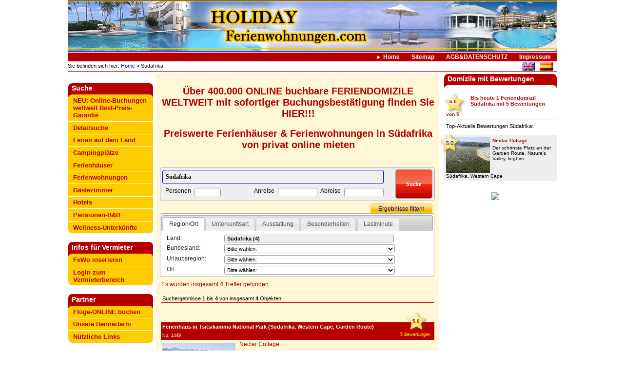

--- FILE ---
content_type: text/html; charset=utf-8
request_url: https://www.holiday-ferienwohnungen.com/de/64/S%C3%BCdafrika/
body_size: 10090
content:
<!DOCTYPE html>
<html>
<head>

<meta http-equiv="Content-Type" content="text/html; charset=utf-8">
<!-- 
	This website is powered by TYPO3 - inspiring people to share!
	TYPO3 is a free open source Content Management Framework initially created by Kasper Skaarhoj and licensed under GNU/GPL.
	TYPO3 is copyright 1998-2010 of Kasper Skaarhoj. Extensions are copyright of their respective owners.
	Information and contribution at http://typo3.com/ and http://typo3.org/
-->

<base href="https://www.holiday-ferienwohnungen.com/">
<link rel="shortcut icon" href="https://www.holiday-ferienwohnungen.com/fileadmin/images/favicon.ico">
<link rel="icon" href="https://www.holiday-ferienwohnungen.com/fileadmin/images/favicon.ico">
<title>Günstige Ferienhäuser &amp; Ferienwohnungen in Südafrika von privat mieten – holiday-ferienwohnungen.com</title>
<meta name="generator" content="TYPO3 4.4 CMS">
<meta name="author" content="Frank Jacob">
<meta name="publisher" content="Frank Jacob">
<meta name="robots" content="index,follow">
<meta name="Audience" content="all">
<meta name="revisit-after" content="4 days">
<meta name="language" content="de">
<meta name="copyright" content="www.holiday-ferienwohnungen.com">
<meta name="Pagetopic" content="Reise Tourismus">
<meta name="Pagetype" content="Katalog Verzeichnis">
<meta name="description" content="Ferienwohnungen (FeWos) &amp;  Ferienhäuser in Südafrika günstig von privat mieten: Große Auswahl an Unterkünften, jetzt direkt online buchen.">
<meta name="keywords" content="Südafrika, Ferienhäuser, Ferienhaus, Ferienwohnung, Ferienwohnungen, FeWos, Unterkunft, Gästezimmer, Pension, mieten, buchen">

<link rel="stylesheet" type="text/css" href="typo3temp/stylesheet_e8c35d95cb.css?1300714127" media="all">
<link rel="stylesheet" type="text/css" href="typo3conf/ext/de_simplecalendar/tx_desimplecalendar_stylesheet.css?1370270120" media="all">
<link rel="stylesheet" type="text/css" href="fileadmin/styles/domsearch.css?1442831362" media="all">
<link rel="stylesheet" type="text/css" href="fileadmin/styles/format.css?1403512634" media="all">


<script src="uploads/tx_t3jquery/jquery-2.0.x-1.10.x.js?1442925412" type="text/javascript"></script>
<script src="typo3temp/javascript_0b12553063.js?1288870513" type="text/javascript"></script>


<script type="text/javascript" src="fileadmin/scripts/smoothscroll.js"></script><!-- rlQl1riqtv_HDXmgQ4lQSAug9FU -->


<link rel="stylesheet" type="text/css" href="typo3conf/ext/t3jquery/res/css/ui-1.9.x/smoothness/jquery-ui.css" /><script type="text/javascript" src="fileadmin/scripts/ac-dom.js"></script>
									<script type="text/javascript">
									/* <![CDATA[ */
									
									
									var checkDateArrival = "";
									var checkDateDeparture = "";
		
									$(document).ready(function($){
									$(function() {
									
				// Datepicker
				$(function($){
				        $.datepicker.setDefaults($.datepicker.regional["de"]);
				});

		
				$(function() {
					$("input[name='FE[tx_fesearchintable_pi1][begin]']").datepicker({
						numberOfMonths: 2,
						showButtonPanel: true,
						minDate: "+0d",
						maxDate: "+36m",
						dateFormat: "dd.mm.yy",
						
					    onChangeMonthYear: function(year, month, inst) {
		
					    },
					    beforeShow: function(input,inst) {
// 							console.log("arriv:");
// 					    	console.log("checkDateDeparture"+checkDateDeparture);
// 							console.log("checkDateArrival"+checkDateArrival);
							if(checkDateDeparture!="" && checkDateArrival=="") {
								//console.log("checkDateDeparture: "+checkDateDeparture);
								$("input[name='FE[tx_fesearchintable_pi1][begin]']").datepicker( "setDate", checkDateDeparture );
							}
						},
						onSelect: function(selDateArrival, inst) {
		
							//console.log("arr-onsel: "+selDateArrival);
							checkDateArrival = selDateArrival;
						},
						onClose: function(dateText, inst) {
								//console.log("onClose: dateText: "+dateText);
								checkDateArrival = dateText;
						},
					});
			        var dateFormat = $("input[name='FE[tx_fesearchintable_pi1][begin]']").datepicker( "option", "dateFormat" );
				});
				$(function() {
					$("input[name='FE[tx_fesearchintable_pi1][end]']").datepicker({
						numberOfMonths: 2,
						showButtonPanel: true,
						minDate: "+0d",
						maxDate: "+36m",
						dateFormat: "dd.mm.yy",
						
					    onChangeMonthYear: function(year, month, inst) {
		
					    },
					    beforeShow: function(input,inst) {
// 							console.log("depart:");
// 							console.log("checkDateDeparture"+checkDateDeparture);
// 							console.log("checkDateArrival"+checkDateArrival);
				
							if(checkDateArrival!="" && checkDateDeparture=="") {
								//console.log("checkDateArrival: "+checkDateArrival);
								$("input[name='FE[tx_fesearchintable_pi1][end]']").datepicker( "setDate", checkDateArrival );
							}
						},
						onSelect: function(selDateDeparture, inst) {
							checkDateDeparture = selDateDeparture;
						},
					    onClose: function(dateText, inst) {
								//console.log("onClose: dateText: "+dateText);
								checkDateDeparture = dateText;
						},
					});
					// setdate testing:
		
			        var dateFormat = $("input[name='FE[tx_fesearchintable_pi1][begin]']").datepicker( "option", "dateFormat" );
				});
		
		
				
									});
									});
					

/* ]]> */
</script>

</head>
<body>

<div id="body"><div id="header"><div id="logo"><a href="https://www.holiday-ferienwohnungen.com/de/home/" target="_self" title="Freie Ferienwohnungen Ferienhäuser Hotels Gästehäuser und Pensionen direkt vom Vermieter"><img src="fileadmin/images/logo-deutsch.gif" width="1022" height="106" border="0" alt="Angebote von Ferienhäusern Hotels Pensionen Bungalows und Gästehäusern" title="Angebote von Ferienhäusern Hotels Pensionen Bungalows und Gästehäusern" /></a></div></div><div id="submenu"><a href="de/home/" onfocus="blurLink(this);"  class="normalSubMenuACT">Home</a><a href="de/119/" onfocus="blurLink(this);"  class="normalSubMenu">Sitemap</a><a href="de/agb/" onfocus="blurLink(this);"  class="normalSubMenu">AGB&DATENSCHUTZ</a><a href="nc/de/impressum/" onfocus="blurLink(this);"  class="normalSubMenu">Impressum</a></div><div id="pathlang">


	<!--

		BEGIN: Content of extension "user_cwdmrootline", plugin "cwdmrootline_pi1"

	-->
	<div class="cwdmrootline-pi1">
		Sie befinden sich hier:<a href="de/home/" target="_top" onfocus="blurLink(this);"  class="rootlineItemLink">&nbsp;Home</a><span class="rootlineItemLink"> > Südafrika</span>
	</div>
	
	<!-- END: Content of extension "user_cwdmrootline", plugin "cwdmrootline_pi1" -->

	


	<!--

		BEGIN: Content of extension "user_cwdmobj_langsel", plugin "user_cwdmobjlangsel_pi1"

	-->
	<div class="user-cwdmobjlangsel-pi1">
		<div id="lang"><a href="https://www.holiday-rentals-worldwide.net/" title="www.holiday-rentals-worldwide.net"><img src="media/flags/flag_uk.gif"  height="17" hspace="5" border="0" title="www.holiday-rentals-worldwide.net" alt="www.holiday-rentals-worldwide.net" /></a><a href="https://www.casarural-online.com/" title="www.casarural-online.com"><img src="media/flags/flag_es.gif"  height="17" hspace="5" border="0" title="www.casarural-online.com" alt="www.casarural-online.com" /></a></div>
	</div>
	
	<!-- END: Content of extension "user_cwdmobj_langsel", plugin "user_cwdmobjlangsel_pi1" -->

	</div><div id="maincontent"><div id="mainmenu"><div class="mainmenu1"></div><div class="mainmenu1"><div class="spacerMainMenu">Suche</div><div class="mainmenuItemTop"><a href="de/online-buchen-weltweit/" onfocus="blurLink(this);"  class="normalMainMenuLink">NEU: Online-Buchungen weltweit Best-Preis-Garantie</a></div><div class="mainmenuItemMiddle"><a href="nc/de/detailsuche/" onfocus="blurLink(this);"  class="normalMainMenuLink">Detailsuche</a></div><div class="mainmenuItemMiddle"><a href="de/ferienaufdemland/" onfocus="blurLink(this);"  class="normalMainMenuLink">Ferien auf dem Land</a></div><div class="mainmenuItemMiddle"><a href="de/campingplatz/" onfocus="blurLink(this);"  class="normalMainMenuLink">Campingplätze</a></div><div class="mainmenuItemMiddle"><a href="de/ferienhaus/" onfocus="blurLink(this);"  class="normalMainMenuLink">Ferienhäuser</a></div><div class="mainmenuItemMiddle"><a href="de/ferienwohnung/" onfocus="blurLink(this);"  class="normalMainMenuLink">Ferienwohnungen</a></div><div class="mainmenuItemMiddle"><a href="de/gaestezimmer/" onfocus="blurLink(this);"  class="normalMainMenuLink">Gästezimmer</a></div><div class="mainmenuItemMiddle"><a href="de/hotel/" onfocus="blurLink(this);"  class="normalMainMenuLink">Hotels</a></div><div class="mainmenuItemMiddle"><a href="de/pension/" onfocus="blurLink(this);"  class="normalMainMenuLink">Pensionen-B&amp;B</a></div><div class="mainmenuItemBott"><a href="de/wellness/" onfocus="blurLink(this);"  class="normalMainMenuLink">Wellness-Unterkünfte</a></div></div><div class="mainmenu1"><div class="spacerMainMenu">Infos für Vermieter</div><div class="mainmenuItemTop"><a href="de/vermieterinfo/" onfocus="blurLink(this);"  class="normalMainMenuLink">FeWo inserieren</a></div><div class="mainmenuItemBott"><a href="nc/de/vermieterbereich/" onfocus="blurLink(this);"  class="normalMainMenuLink">Login zum Vermieterbereich</a></div></div><div class="mainmenu1"><div class="spacerMainMenu">Partner</div><div class="mainmenuItemTop"><a href="de/flug/" onfocus="blurLink(this);"  class="normalMainMenuLink">Flüge-ONLINE buchen</a></div><div class="mainmenuItemMiddle"><a href="de/87/" onfocus="blurLink(this);"  class="normalMainMenuLink">Unsere Bannerfarm</a></div><div class="mainmenuItemBott"><a href="de/78/" onfocus="blurLink(this);"  class="normalMainMenuLink">Nützliche Links</a></div></div>
<!-- Place this tag in the <head> of your document -->
<link href="https://plus.google.com/104710139935371164968" rel="publisher" /><script type="text/javascript">
window.___gcfg = {lang: 'de'};
(function()
{var po = document.createElement("script");
po.type = "text/javascript"; po.async = true;po.src = "https://apis.google.com/js/plusone.js";
var s = document.getElementsByTagName("script")[0];
s.parentNode.insertBefore(po, s);
})();</script>


<div style="float: left;margin-right:0px;margin-top:5px;">
<!-- Place this tag where you want the badge to render -->
<g:plus href="https://plus.google.com/104710139935371164968" width="174" height="69" theme="light"></g:plus> 
</div>


<div id="fb-root"></div>
<script>(function(d, s, id) {
  var js, fjs = d.getElementsByTagName(s)[0];
  if (d.getElementById(id)) return;
  js = d.createElement(s); js.id = id;
  js.src = "//connect.facebook.net/de_DE/all.js#xfbml=1";
  fjs.parentNode.insertBefore(js, fjs);
}(document, 'script', 'facebook-jssdk'));</script>

<div style="float: left;margin-bottom:20px;margin-top:0px;border: 1px solid #DCDCDC;padding: 3px;width:166px;">
<div class="fb-like" data-href="https://www.facebook.com/Feriendomizile" data-send="false" data-layout="button_count" data-width="166" data-show-faces="true"></div>
</div>

<div id="leftAdvert">
	<!--  CONTENT ELEMENT, uid:16759/html [begin] -->
		<div id="c16759" class="csc-default" >
		<!--  Raw HTML content: [begin] -->
			<!-- Place this tag where you want the +1 button to render -->
<g:plusone></g:plusone>

<!-- Place this tag after the last plusone tag -->
<script type="text/javascript">
  window.___gcfg = {lang: 'de'};

  (function() {
    var po = document.createElement('script'); po.type = 'text/javascript'; po.async = true;
    po.src = 'https://apis.google.com/js/plusone.js';
    var s = document.getElementsByTagName('script')[0]; s.parentNode.insertBefore(po, s);
  })();
</script>
		<!--  Raw HTML content: [end] -->
			</div>
	<!--  CONTENT ELEMENT, uid:16759/html [end] -->
		
	<!--  CONTENT ELEMENT, uid:16760/div [begin] -->
		<div class="csc-default" >
		<!--  Div element [begin] -->
			<div class="divider"><hr /></div>
		<!--  Div element [end] -->
			</div>
	<!--  CONTENT ELEMENT, uid:16760/div [end] -->
		
	<!--  CONTENT ELEMENT, uid:2305/html [begin] -->
		<div id="c2305" class="csc-default" >
		<!--  Raw HTML content: [begin] -->
			<script type="text/javascript"><!--
google_ad_client = "pub-2964425061691083";
/* 160x90, Erstellt 13.07.08 */
google_ad_slot = "8573225166";
google_ad_width = 160;
google_ad_height = 90;
//-->
</script>
<script type="text/javascript"
src="https://pagead2.googlesyndication.com/pagead/show_ads.js">
</script>
		<!--  Raw HTML content: [end] -->
			</div>
	<!--  CONTENT ELEMENT, uid:2305/html [end] -->
		
	<!--  CONTENT ELEMENT, uid:2070/html [begin] -->
		<div id="c2070" class="csc-default" >
		<!--  Raw HTML content: [begin] -->
			<script type="text/javascript"><!--
google_ad_client = "pub-2964425061691083";
/* 160x600, Erstellt 08.04.08 */
google_ad_slot = "6752928380";
google_ad_width = 160;
google_ad_height = 600;
//-->
</script>
<script type="text/javascript"
src="https://pagead2.googlesyndication.com/pagead/show_ads.js">
</script>
		<!--  Raw HTML content: [end] -->
			</div>
	<!--  CONTENT ELEMENT, uid:2070/html [end] -->
		</div></div><div id="content">
	<!--  CONTENT ELEMENT, uid:18680/textpic [begin] -->
		<div id="c18680" class="csc-default" >
		<!--  Header: [begin] -->
			<div class="csc-header csc-header-n1"><h1 style="text-align:center;" class="csc-firstHeader"><a href="http://www.holiday-ferienwohnungen.com/de/online-buchen-weltweit/" target="_top" >Über 400.000 ONLINE buchbare FERIENDOMIZILE WELTWEIT mit sofortiger Buchungsbestätigung finden Sie HIER!!!</a></h1></div>
		<!--  Header: [end] -->
			
		<!--  Image block: [begin] -->
			<div class="csc-textpic-text"></div>
		<!--  Image block: [end] -->
			</div>
	<!--  CONTENT ELEMENT, uid:18680/textpic [end] -->
		
	<!--  CONTENT ELEMENT, uid:18357/list [begin] -->
		<div id="c18357" class="csc-default" >
		<!--  Plugin inserted: [begin] -->
			


	<!--

		BEGIN: Content of extension "user_geospec3adv", plugin "user_geospec3adv_pi1"

	-->
	<div class="user-geospec3adv-pi1">
		
	<!--  CONTENT ELEMENT, uid:18484/list [begin] -->
		<div id="c18484" class="csc-default" >
		<!--  Header: [begin] -->
			<div class="csc-header csc-header-n1"><h1 style="text-align:center;" class="csc-firstHeader">Preiswerte Ferienhäuser &amp; Ferienwohnungen in Südafrika von privat online mieten</h1></div>
		<!--  Header: [end] -->
			
		<!--  Plugin inserted: [begin] -->
			


	<!--

		BEGIN: Content of extension "user_cw3adv", plugin "user_cw3adv_pi1"

	-->
	<div class="user-cw3adv-pi1">
		
	</div>
	
	<!-- END: Content of extension "user_cw3adv", plugin "user_cw3adv_pi1" -->

	
		<!--  Plugin inserted: [end] -->
			</div>
	<!--  CONTENT ELEMENT, uid:18484/list [end] -->
		
	</div>
	
	<!-- END: Content of extension "user_geospec3adv", plugin "user_geospec3adv_pi1" -->

	
		<!--  Plugin inserted: [end] -->
			</div>
	<!--  CONTENT ELEMENT, uid:18357/list [end] -->
		
	<!--  CONTENT ELEMENT, uid:18424/list [begin] -->
		<div id="c18424" class="csc-default" >
		<!--  Plugin inserted: [begin] -->
			


	<!--

		BEGIN: Content of extension "fesearchintable", plugin "tx_fesearchintable_pi1"

	-->
	<div class="tx-fesearchintable-pi1">
		<form action="de/64/" id="a06d5d62a3caf0e8c6d8dca50e3039da0" name="a06d5d62a3caf0e8c6d8dca50e3039da0" enctype="multipart/form-data" method="post"><div style="display:none;"><input type="hidden" name="tx_fesearchintable_pi1[cmd]" value="0" /><input type="hidden" name="locationData" value="64:tt_content:18424" /></div><div id="searchfieldCont"><div id="stdSF">				
			
		<div id="swordcont">
			<input id="swordinput" type="text" value="" size="60" name="tx_fesearchintable_pi1[sword]" readonly="readonly" style="background-color: #eeeeee;font-weight: bold;"/>	
		</div>		
						
		<div class="lb_fld_std">
		<label for="Personen">Personen</label>
		<div id="room_persmax_adult_sel" class="selwrap"><input value="" name="FE[tx_fesearchintable_pi1][room_persmax_adult]" id="room_persmax_adult" maxlength="3" size="5" /></div>
		</div>		
			
		
		<div style="float: right;">
			<div class="lb_fld_std"><label for="Anreise">Anreise</label><input value="" name="FE[tx_fesearchintable_pi1][begin]" id="begin" maxlength="10" size="10"/></div>		
			<div class="lb_fld_std"><label for="Abreise">Abreise</label><input value="" name="FE[tx_fesearchintable_pi1][end]" id="end" maxlength="10" size="10"/></div>
		</div>
		
		<div class="clear"></div>
		
			<input type="hidden" name="FE[tx_fesearchintable_pi1][locp]" value="1"></div><div class="searchfields"> <input type="submit" name="tx_fesearchintable_pi1[submit]" value="Suche" class="tx-fesearchintable-pi1-submit" /> </div></div><div style="width: 100%;float: left;"><div class="showfilterCont"><div id="showfilter" style="display: block;">Ergebnisse filtern </div></div><div id="details">
<ul>
<li><a href="#tab-1">Region/Ort</a></li>
<li><a href="#tab-2">Unterkunftsart</a></li>
<li><a href="#tab-3">Ausstattung</a></li>
<li><a href="#tab-4">Besonderheiten</a></li>
<li><a href="#tab-5">Lastminute</a></li>
</ul>
					
		
		
		<div id="tab-1">	
	
		<!--###SUB_INCLUDED_FIELD_static_info_country###-->	
		<div class="lb_fld"><label for="static_info_country">Land:</label><div id="static_info_country_sel" class="selwrap"><input id="inpcountry" value="Südafrika (4)" type="text" readonly="readonly" style="background-color: #eeeeee;font-weight: bold;min-width: 340px;padding-left: 5px;"/><input type="hidden" name="FE[tx_fesearchintable_pi1][static_info_country]" value="ZAF"></div></div>
		<!--###SUB_INCLUDED_FIELD_static_info_country###-->
			
		<!--###SUB_INCLUDED_FIELD_zone###-->
		<div class="lb_fld"><label for="zone">Bundesland:</label><div id="zone_sel" class="selwrap"><select  id="zone" name="FE[tx_fesearchintable_pi1][zone]"><option value="-1" >Bitte wählen:</option><option value="KwaZulu-Natal" >KwaZulu-Natal (1)</option><option value="Western Cape" >Western Cape (3)</option></select></div></div>
		<!--###SUB_INCLUDED_FIELD_zone###-->
		
		<!--###SUB_INCLUDED_FIELD_domregion_uid###-->
		<div class="lb_fld"><label for="domregion_uid">Urlaubsregion:</label><div id="domregion_uid_sel" class="selwrap"><select  id="domregion_uid" name="FE[tx_fesearchintable_pi1][domregion_uid]"><option value="-1" >Bitte wählen:</option><option value="581" >Garden Route (1)</option><option value="346" >Kapstadt (1)</option><option value="859" >St Michaels-on-Sea (1)</option></select></div></div>
		<!--###SUB_INCLUDED_FIELD_domregion_uid###-->
		
		<!--###SUB_INCLUDED_FIELD_city###-->
		<div class="lb_fld"><label for="city">Ort:</label><div id="city_sel" class="selwrap"><select  id="city" name="FE[tx_fesearchintable_pi1][city]"><option value="-1" >Bitte wählen:</option><option value="Cape Town" >Cape Town (1)</option><option value="Pringle Bay" >Pringle Bay (1)</option><option value="St Michaels-on-Sea" >St Michaels-on-Sea (1)</option><option value="Tsitsikamma National Park" >Tsitsikamma National Park (1)</option></select></div></div>
		<!--###SUB_INCLUDED_FIELD_city###-->	
		
		</div>
		
		<div id="tab-2">

		<div class="lb_fld"><label for="category_rel">Unterkunftsart:</label><div id="category_rel_sel" class="selwrap"><select  id="category_rel" name="FE[tx_fesearchintable_pi1][category_rel]"><option value="-1" >Bitte wählen:</option><option value="2" >Ferienhaus (2)</option><option value="5" >Pension-Bed&amp;Breakfast (1)</option><option value="1" >Ferienwohnung (1)</option></select></div></div>
		
		
		</div>
		
	
		<div id="tab-3">

		<!--###SUB_INCLUDED_FIELD_equipm_pool###-->
		<div class="lb_fldcheck_equ"><label for="equipm_pool">Pool (0)</label><input disabled="disabled"  id="equipm_pool" type="checkbox" name="FE[tx_fesearchintable_pi1][equipm_pool]" value="pool"  /></div>
		<!--###SUB_INCLUDED_FIELD_equipm_pool###-->
		
		<!--###SUB_INCLUDED_FIELD_equipm_internet###-->
		<div class="lb_fldcheck_equ"><label for="equipm_internet">Internet (1)</label><input    id="equipm_internet" type="checkbox" name="FE[tx_fesearchintable_pi1][equipm_internet]" value="internet"  /></div>
		<!--###SUB_INCLUDED_FIELD_equipm_internet###-->
		
		<!--###SUB_INCLUDED_FIELD_equipm_wash_m###-->
		<div class="lb_fldcheck_equ"><label for="equipm_wash_m">Waschmaschine (2)</label><input   id="equipm_wash_m" type="checkbox" name="FE[tx_fesearchintable_pi1][equipm_wash_m]" value="wash_m"   /></div>
		<!--###SUB_INCLUDED_FIELD_equipm_wash_m###-->
		
		<!--###SUB_INCLUDED_FIELD_equipm_dish_w###-->
		<div class="lb_fldcheck_equ"><label for="equipm_dish_w">Spülmaschine (2)</label><input   id="equipm_dish_w" type="checkbox" name="FE[tx_fesearchintable_pi1][equipm_dish_w]" value="wash_m"  /></div>
		<!--###SUB_INCLUDED_FIELD_equipm_dish_w###-->
		
		<!--###SUB_INCLUDED_FIELD_equipm_parking###-->
		<div class="lb_fldcheck_equ"><label for="equipm_parking">Pkw-Stellplatz (2)</label><input   id="equipm_parking" type="checkbox" name="FE[tx_fesearchintable_pi1][equipm_parking]" value="parking"  /></div>
		<!--###SUB_INCLUDED_FIELD_equipm_parking###-->	
		
		<!--###SUB_INCLUDED_FIELD_equipm_sauna###-->
		<div class="lb_fldcheck_equ"><label for="equipm_sauna">Sauna (0)</label><input disabled="disabled"  id="equipm_sauna" type="checkbox" name="FE[tx_fesearchintable_pi1][equipm_sauna]" value="sauna"  /></div>
		<!--###SUB_INCLUDED_FIELD_equipm_sauna###-->
		
		<!--###SUB_INCLUDED_FIELD_equipm_fireplace###-->
		<div class="lb_fldcheck_equ"><label for="equipm_fireplace">Kamin (1)</label><input   id="equipm_fireplace" type="checkbox" name="FE[tx_fesearchintable_pi1][equipm_fireplace]" value="fireplace"  /></div>
		<!--###SUB_INCLUDED_FIELD_equipm_fireplace###-->	
			
		
		</div>
	
	
		
	
		<div id="tab-4">

		<!--###SUB_INCLUDED_FIELD_animals###-->
		<div class="lb_fldcheck"><label for="animals">Haustiere auf Anfrage (2)</label><input   type="checkbox" id="animals" name="FE[tx_fesearchintable_pi1][animals]" value="animals"  /></div>
		<!--###SUB_INCLUDED_FIELD_animals###-->
		
		<!--###SUB_INCLUDED_FIELD_acc###-->
		<div class="lb_fldcheck"><label for="acc">behindertengerecht (0)</label><input disabled="disabled"  type="checkbox" id="acc" name="FE[tx_fesearchintable_pi1][acc]" value="acc"  /></div>
		<!--###SUB_INCLUDED_FIELD_acc###-->
		
		<!--###SUB_INCLUDED_FIELD_smok###-->
		<div class="lb_fldcheck"><label for="smok">Nichtraucher (2)</label><input   type="checkbox" id="smok" name="FE[tx_fesearchintable_pi1][smok]" value="smok"  /></div>
		<!--###SUB_INCLUDED_FIELD_smok###-->
		
		<!--###SUB_INCLUDED_FIELD_alk###-->
		<div class="lb_fldcheck"><label for="alk">für Allergiker geeignet (1)</label><input   type="checkbox" id="alk" name="FE[tx_fesearchintable_pi1][alk]" value="alk"  /></div>
		<!--###SUB_INCLUDED_FIELD_alk###-->
		
		<!--###SUB_INCLUDED_FIELD_cfr###-->
		<div class="lb_fldcheck"><label for="cfr">kinderfreundlich (1)</label><input   type="checkbox" id="cfr" name="FE[tx_fesearchintable_pi1][cfr]" value="cfr"  /></div>
		<!--###SUB_INCLUDED_FIELD_cfr###-->	
		
		
		</div>
	
		
		<div id="tab-5">
		
		
		<div class="lb_fldcheck"><label class="s_lastm" for="lastminute">Lastminute Angebote (0)</label><input disabled="disabled"  type="checkbox" id="lastminute" name="FE[tx_fesearchintable_pi1][lastminute]" value="lastminute"  /></div>	
				
		</div>			
		
	 <p id="loaderimg2"></p>  </div>
							<div class="clear"></div>
							
				<input type="hidden" name="tx_fesearchintable_pi1[showdetails]" value="1">
		    
				<input type="hidden" name="tx_fesearchintable_pi1[lastPanel_id]" value="1">
		   </div></form><div id="mresults"><p class="searchCritBorder">Es wurden insgesamt <strong>4</strong> Treffer gefunden.</p><table width="100%"><tr class="searchCritBorder"><td ><span class="lablesearchcrit">Suchergebnisse <strong>1</strong> bis <strong>4</strong> von insgesamt <strong>4</strong> Objekten:</span></td></tr><tr class="searchCritBorderTop"><td>&nbsp;</td></tr><tr><td ></td></tr><tr><td>&nbsp;</td></tr></table><table border="0" width="100%">
<!-- listviewitem_01.html -->
	
  <tr>
  	<td class="topcelltd" colspan="2">
  	
		<!--###SUB_INCLUDED_FIELD_ratings###-->
		<div class="rating">
			<a class="ratingslink" href="nc/de/66/holiday/fewo/Nectar_Cottage///ferienhaus/?user_cwdmobj_pi1%5Bsearch%5D=64#ratings" >
				
				<span class="frate">5.0</span>
				<span class="crate">5 Bewertungen</span>
			</a>
		</div>
		<!--###SUB_INCLUDED_FIELD_ratings###-->
		  	
  		<h2>Ferienhaus&nbsp;in&nbsp;Tsitsikamma National Park&nbsp;(Südafrika, Western Cape, Garden Route) </h2>
  		<div>No.&nbsp;1449</div>
  	</td>  
  </tr>
  <tr>
    <td width="22%" rowspan="2"><a href="nc/de/66/holiday/fewo/Nectar_Cottage///ferienhaus/?user_cwdmobj_pi1%5Bsearch%5D=64" ><img src="typo3temp/pics/336b718ca7.jpg" width="150" height="100" border="0" vspace = 5 alt="Ferienhaus Nectar Cottage, Südafrika, Western Cape, Garden Route, Tsitsikamma National Park" title="Nectar Cottage" /></a></td>
    <td class="listTableHeader" ><a href="nc/de/66/holiday/fewo/Nectar_Cottage///ferienhaus/?user_cwdmobj_pi1%5Bsearch%5D=64" >Nectar Cottage</a></td>
  </tr>
  <tr>
	<!--###SUB_INCLUDED_FIELD_shortdescr###-->
    <td>Der schönste Platz an der Garden Route, Nature's Valley, liegt im Tsitsikamma National Park, von allen Seiten durch die schönste Natur umgeben,.</td>
	<!--###SUB_INCLUDED_FIELD_shortdescr###-->
	
		
  </tr>
  <tr>
    <td class="bottomcell" colspan="2">
            <table class="listvbottTable" width="100%">
            <tr>
             <td>max. 8 Personen</td>
             <td>65 qm</td>
             <td>von 120 bis 250 EUR/Tag</td>
             <!-- <td class="rightalign">Obj-Nr.: 1449</td> -->
			<td ><div style="float:right;"><img src="fileadmin/images/piktogr/pikto_haustiere.gif" width="18" height="18" border="0" alt="" title="Haustiere auf Anfrage" /></div></td>
			<td style="width: 90px;"><a href="nc/de/66/holiday/fewo/Nectar_Cottage///ferienhaus/?user_cwdmobj_pi1%5Bsearch%5D=64#contactform" class="enqu_button"  >zur Anfrage</a></td>			 
             </tr>
           </table>
    </td>

  </tr>
  <tr><td colspan="2">&nbsp;</td></tr>

<!-- listviewitem_01.html -->
	
  <tr>
  	<td class="topcelltd" colspan="2">
  	
		
		  	
  		<h2>Pension-Bed&Breakfast&nbsp;in&nbsp;St Michaels-on-Sea&nbsp;(Südafrika, KwaZulu-Natal, St Michaels-on-Sea) </h2>
  		<div>No.&nbsp;2917</div>
  	</td>  
  </tr>
  <tr>
    <td width="22%" rowspan="2"></td>
    <td class="listTableHeader" ><a href="nc/de/66/holiday/fewo/Nolangeni_Lodge///pension/?user_cwdmobj_pi1%5Bsearch%5D=64" >Nolangeni Lodge</a></td>
  </tr>
  <tr>
	
	
	<!--###SUB_INCLUDED_FIELD_shortdescr_es###-->
    <td></td>
	<!--###SUB_INCLUDED_FIELD_shortdescr_es###-->	
  </tr>
  <tr>
    <td class="bottomcell" colspan="2">
            <table class="listvbottTable" width="100%">
            <tr>
             <td>max. 0 Personen</td>
             <td>0 qm</td>
             <td> /</td>
             <!-- <td class="rightalign">Obj-Nr.: 2917</td> -->
			<td ><div style="float:right;"><img src="fileadmin/images/piktogr/pikto_haustiere.gif" width="18" height="18" border="0" alt="" title="Haustiere auf Anfrage" /></div></td>
			<td style="width: 90px;"><a href="nc/de/66/holiday/fewo/Nolangeni_Lodge///pension/?user_cwdmobj_pi1%5Bsearch%5D=64#contactform" class="enqu_button"  >zur Anfrage</a></td>			 
             </tr>
           </table>
    </td>

  </tr>
  <tr><td colspan="2">&nbsp;</td></tr>

<!-- listviewitem_01.html -->
	
  <tr>
  	<td class="topcelltd" colspan="2">
  	
		
		  	
  		<h2>Ferienhaus&nbsp;in&nbsp;Pringle Bay&nbsp;(Südafrika, Western Cape) </h2>
  		<div>No.&nbsp;11854</div>
  	</td>  
  </tr>
  <tr>
    <td width="22%" rowspan="2"><a href="nc/de/66/holiday/fewo/Dreams///ferienhaus/?user_cwdmobj_pi1%5Bsearch%5D=64" ><img src="typo3temp/pics/41fde6d718.jpg" width="150" height="110" border="0" vspace = 5 alt="Ferienhaus Dreams, Südafrika, Western Cape, Pringle Bay" title="Dreams" /></a></td>
    <td class="listTableHeader" ><a href="nc/de/66/holiday/fewo/Dreams///ferienhaus/?user_cwdmobj_pi1%5Bsearch%5D=64" >Dreams</a></td>
  </tr>
  <tr>
	<!--###SUB_INCLUDED_FIELD_shortdescr###-->
    <td>Dieses geräumige und gepflegte Ferienhaus ist der ideale Platz für einen kurzen oder längeren Aufenthalt. Es befindet sich nur 100m vom wunderschönen Pringle Bay Strand. Dreams bietet eine 3 Sterne  Unterkunft für 6 Gäste zum übernachten an und ist in</td>
	<!--###SUB_INCLUDED_FIELD_shortdescr###-->
	
		
  </tr>
  <tr>
    <td class="bottomcell" colspan="2">
            <table class="listvbottTable" width="100%">
            <tr>
             <td>max. 6 Personen</td>
             <td>160 qm</td>
             <td>119 EUR/Tag</td>
             <!-- <td class="rightalign">Obj-Nr.: 11854</td> -->
			<td ><div style="float:right;"><img src="fileadmin/images/piktogr/pikto_keine_haustiere.gif" width="18" height="18" border="0" alt="" title="Haustiere nicht gestattet" /><img src="fileadmin/images/piktogr/pikto_nichtraucher.gif" width="18" height="18" border="0" alt="" title="Nichtraucher" /><img src="fileadmin/images/piktogr/pikto_allergikergeeignet.jpg" width="18" height="18" border="0" alt="" title="für Allergiker geeignet" /><img src="fileadmin/images/piktogr/pikto_kindergerecht.jpg" width="18" height="18" border="0" alt="" title="kinderfreundlich" /></div></td>
			<td style="width: 90px;"><a href="nc/de/66/holiday/fewo/Dreams///ferienhaus/?user_cwdmobj_pi1%5Bsearch%5D=64#contactform" class="enqu_button"  >zur Anfrage</a></td>			 
             </tr>
           </table>
    </td>

  </tr>
  <tr><td colspan="2">&nbsp;</td></tr>

<!-- listviewitem_01.html -->
	
  <tr>
  	<td class="topcelltd" colspan="2">
  	
		
		  	
  		<h2>Ferienwohnung&nbsp;in&nbsp;Cape Town&nbsp;(Südafrika, Western Cape, Kapstadt) </h2>
  		<div>No.&nbsp;10333</div>
  	</td>  
  </tr>
  <tr>
    <td width="22%" rowspan="2"><a href="nc/de/66/holiday/fewo/Brynbrook_Selfcatering///ferienwohnung/?user_cwdmobj_pi1%5Bsearch%5D=64" ><img src="typo3temp/pics/6f4dafd56a.jpg" width="150" height="113" border="0" vspace = 5 alt="Ferienwohnung Brynbrook Selfcatering, Südafrika, Western Cape, Kapstadt, Cape Town" title="Brynbrook Selfcatering" /></a></td>
    <td class="listTableHeader" ><a href="nc/de/66/holiday/fewo/Brynbrook_Selfcatering///ferienwohnung/?user_cwdmobj_pi1%5Bsearch%5D=64" >Brynbrook Selfcatering</a></td>
  </tr>
  <tr>
	<!--###SUB_INCLUDED_FIELD_shortdescr###-->
    <td>Brynbrook ist ein modernes geschmackvoll eingerichtetes zwei Schlafzimmer-Apartment für Selbstversorger, und bietet für vier Erwachsene Platz. Balkon mit schönem Berg- und Meerblick.</td>
	<!--###SUB_INCLUDED_FIELD_shortdescr###-->
	
		
  </tr>
  <tr>
    <td class="bottomcell" colspan="2">
            <table class="listvbottTable" width="100%">
            <tr>
             <td>max. 4 Personen</td>
             <td>70 qm</td>
             <td>keine Preisangabe</td>
             <!-- <td class="rightalign">Obj-Nr.: 10333</td> -->
			<td ><div style="float:right;"><img src="fileadmin/images/piktogr/pikto_keine_haustiere.gif" width="18" height="18" border="0" alt="" title="Haustiere nicht gestattet" /><img src="fileadmin/images/piktogr/pikto_nichtraucher.gif" width="18" height="18" border="0" alt="" title="Nichtraucher" /></div></td>
			<td style="width: 90px;"><a href="nc/de/66/holiday/fewo/Brynbrook_Selfcatering///ferienwohnung/?user_cwdmobj_pi1%5Bsearch%5D=64#contactform" class="enqu_button"  >zur Anfrage</a></td>			 
             </tr>
           </table>
    </td>

  </tr>
  <tr><td colspan="2">&nbsp;</td></tr>
</table><table width="100%"><tr><td ></td></tr></table><br /></div>
	</div>
	
	<!-- END: Content of extension "fesearchintable", plugin "tx_fesearchintable_pi1" -->

	
		<!--  Plugin inserted: [end] -->
			</div>
	<!--  CONTENT ELEMENT, uid:18424/list [end] -->
		
	<!--  CONTENT ELEMENT, uid:68/list [begin] -->
		<div id="c68" class="csc-default" >
		<!--  Plugin inserted: [begin] -->
			


	<!--

		BEGIN: Content of extension "user_cwdmobj_view", plugin "cwdm_pi1"

	-->
	<div class="cwdm-pi1">
		<a name="list_regions"></a>
<!-- start_overview.html -->
<div class="divCountry">
<div><p class="pcountry">Südafrika</p></div>
<div><div class="pcountryRes">
<!-- start_overview.html -->
	<div><p class="pzone"><a href="nc/de/65/S%C3%BCdafrika/KwaZulu-Natal/" title="Pension-Bed&amp;Breakfast: KwaZulu-Natal">KwaZulu-Natal&nbsp;(1)</a></p></div>
	<div><p class="pzoneRes"><a href="nc/de/65/S%C3%BCdafrika/KwaZulu-Natal/St_Michaels_on_Sea/" title="Pension-Bed&amp;Breakfast: St Michaels-on-Sea">St Michaels-on-Sea&nbsp;(1)</a></p></div>

<!-- start_overview.html -->
	<div><p class="pzone"><a href="nc/de/65/S%C3%BCdafrika/Western%20Cape/" title="Ferienhäuser, Ferienwohnungen: Western Cape">Western Cape&nbsp;(3)</a></p></div>
	<div><p class="pzoneRes"><a href="nc/de/65/S%C3%BCdafrika/Western%20Cape/Garden_Route/" title="Ferienhaus: Garden Route">Garden Route&nbsp;(1)</a>, <a href="nc/de/65/S%C3%BCdafrika/Western%20Cape/Kapstadt/" title="Ferienwohnung: Kapstadt">Kapstadt&nbsp;(1)</a></p></div>
</div></div>
</div>

	</div>
	
	<!-- END: Content of extension "user_cwdmobj_view", plugin "cwdm_pi1" -->

	
		<!--  Plugin inserted: [end] -->
			</div>
	<!--  CONTENT ELEMENT, uid:68/list [end] -->
		
	<!--  CONTENT ELEMENT, uid:18548/text [begin] -->
		<div id="c18548" class="csc-default" >
		<!--  Header: [begin] -->
			<div class="csc-header csc-header-n5"><h1 style="text-align:center;"><a href="http://www.holiday-ferienwohnungen.com/de/online-buchen-weltweit/" target="_top" >Noch nicht die ideale Unterkunft gefunden? Dann geht es hier zu unseren ONLINE buchbaren Feriendomizilen weltweit!!!</a></h1></div>
		<!--  Header: [end] -->
			</div>
	<!--  CONTENT ELEMENT, uid:18548/text [end] -->
		
	<!--  CONTENT ELEMENT, uid:18687/html [begin] -->
		<div id="c18687" class="csc-default" >
		<!--  Raw HTML content: [begin] -->
			
<iframe src ="https://www.bungalow.net/search/de/?partnerid=11507&showlayout=off" width="100%" height="800" frameborder="1" scrolling="1"> </iframe>
		<!--  Raw HTML content: [end] -->
			</div>
	<!--  CONTENT ELEMENT, uid:18687/html [end] -->
		
	<!--  CONTENT ELEMENT, uid:18551/div [begin] -->
		<div class="csc-default" >
		<!--  Div element [begin] -->
			<div class="divider"><hr /></div>
		<!--  Div element [end] -->
			</div>
	<!--  CONTENT ELEMENT, uid:18551/div [end] -->
		
	<!--  CONTENT ELEMENT, uid:2450/list [begin] -->
		<div id="c2450" class="csc-default" >
		<!--  Plugin inserted: [begin] -->
			


	<!--

		BEGIN: Content of extension "user_cwgeospeccont", plugin "user_cwgeospeccont_pi1"

	-->
	<div class="user-cwgeospeccont-pi1">
		
	<!--  CONTENT ELEMENT, uid:18483/text [begin] -->
		<div id="c18483" class="csc-default" >
		<!--  Header: [begin] -->
			<div class="csc-header csc-header-n1"><h2 style="text-align:center;" class="csc-firstHeader">Preiswerte Ferienhäuser &amp; Ferienwohnungen in Südafrika von privat online buchen</h2></div>
		<!--  Header: [end] -->
			
		<!--  Text: [begin] -->
			<p class="bodytext">Einen Urlaub in einer Ferienwohnung (FeWo) oder einem Ferienhaus in Südafrika kann man als unvergessliches Reiseerlebnis einstufen. Angefangen beim sommerlichen Klima, über die Emotionen des intensiven Reiseerlebnisses bis hin zu den vielen Sehenswürdigkeiten in Südafrika bietet das Land eine schier unerschöpfliche Anzahl an unvergesslichen Eindrücken. Die Nationalparks in Südafrika zeigen die Fauna und Flora wie sie ursprünglicher nicht sein kann. Aber auch Liebhaber eines Badeurlaubs oder einer Städtereise (z.B. nach Johannesburg oder Kapstadt) können viele spektakuläre Eindrücke mit nach Hause nehmen.</p>
<p class="bodytext">&nbsp;</p>
<p class="bodytext">Ein Urlaub in einem Ferienhaus oder eine Ferienwohnung in Südafrika ist der Inbegriff einer Afrika-Reise. Solche eine private Unterkunft zur Miete eignet sich ideale, um Land und Leute aus nächster Nähe kennenzulernen. FeWos und Ferienhäuser in Südafrika bietet den Vorteil, dass die Gäste ihren Urlaub individuell und flexibel gestalten können. Insbesondere für Familien mit Kindern ist die Miete einer Privatunterkunft ideal, denn im Gegensatz zu einem Hotelaufenthalt müssen Sie hier keine Rücksicht auf andere Gäste und den Tagesbetrieb des Hotels nehmen. In Südafrika ist es leicht, sich selbst zu versorgen, denn in den Städten gibt es genügend Einkaufsmöglichkeiten, um sich mit Lebensmitteln einzudecken.</p>
<p class="bodytext">&nbsp;</p>
<p class="bodytext">Südafrika ist ein Land der Superlative, denn es liegt an mehreren Meeres-Strömen und dadurch entsteht ein vielfältiges Klima. In den verschiedenen Landesteilen gibt es sehr warme und trockene Klimabereiche und auch durch die verschiedenen Höhenstufen gibt es kühle Bereiche. So vielfältig wie die Unterkünfte in Südafrika ist auch die Vegetation. Das Hochland bietet z.B. eine andere Fauna und Flora als die weiten Tiefebenen. Die Weite der Savannen und Steppen wird Sie verzaubern. Wenn Sie eine FeWo oder ein Ferienhaus in Südafrika mieten, können Sie zwischen verschiedenen Klimazonen wählen. Die Höchsttemperaturen von über 30 Grad Celsius werden nur im zentralen Hochland erreicht und so kann man sich für seine individuelle Temperatur in Südafrika entscheiden.</p>
<p class="bodytext">&nbsp;</p>
<p class="bodytext">Südafrika wird auch als Regenbogenland bezeichnet, denn hier sind viele Kulturen und ethnische Gruppen vereint. Wer das klassische Afrika erleben möchte, findet im Krüger Nationalpark oder im Eddo Elephant Nationalpark traumhafte Eindrücke. </p>
<p class="bodytext">&nbsp;</p>
<p class="bodytext">Südafrika ist auch bekannt für seine guten kulinarischen Gaumenfreuden und delikaten Weine. In der Weinbauregion können Sie als Tourist ebenfalls eine Ferienhaus oder eine Ferienwohnung in Südafrika mieten und sich ganz diesen Genüssen widmen. Die Garden Route zeigt dabei nicht nur Weinbau, sondern hier gibt es mehr als 20.000 Pflanzenarten zu bestaunen. Ob man also bezaubernde und hinreißende Berglandschaften sehen möchte oder typisch afrikanische Tiere bei einer Safari erleben möchte, oder einen Städteurlaub in Johannesburg oder Kapstadt  plant: eine FeWo oder ein Ferienhaus in Südafrika als Stützpunkt für die eigenen Touren lohnt sich immer.</p>
<p class="bodytext">&nbsp;</p>
		<!--  Text: [end] -->
			</div>
	<!--  CONTENT ELEMENT, uid:18483/text [end] -->
		
	</div>
	
	<!-- END: Content of extension "user_cwgeospeccont", plugin "user_cwgeospeccont_pi1" -->

	
		<!--  Plugin inserted: [end] -->
			</div>
	<!--  CONTENT ELEMENT, uid:2450/list [end] -->
		
	<!--  CONTENT ELEMENT, uid:262/text [begin] -->
		<div id="c262" class="csc-default" >
		<!--  Text: [begin] -->
			<p class="bodytext">&nbsp;</p>
<p class="bodytext">&nbsp;</p>
<p class="bodytext">&nbsp;</p>
		<!--  Text: [end] -->
			</div>
	<!--  CONTENT ELEMENT, uid:262/text [end] -->
		</div>


	<!--

		BEGIN: Content of extension "user_cwrating", plugin "user_cwrating_pi1"

	-->
	<div class="user-cwrating-pi1">
		


<div class="spacerMainMenu">Domizile mit Bewertungen</div>
<div class="mainmenuItemTopBottWhite"></div>


<div class="hreview-aggregate">
<div class="rate_item">
	
		
			<a class="ratingslink" href="de/817/holiday/ratings/?cwdm_pi1%5Bcn_iso_3%5D=ZAF">
				<span style="float:left; width: 50px; height: 50px;">
					<span class="rating">
						<span class="frate"><span class="average">5.0</span></span>
						
						<span class="fmaxval_text">von <span class="best">5</span></span>
					</span>
				</span>
				<span class="frate_text">Bis heute 1 <span class="item"><span class="fn">Feriendomizil Südafrika</span></span> mit <span class="votes">5</span> Bewertungen</span>
			</a>
			
		
	
</div>
</div>



	
		<p class="rateP">Top-Aktuelle Bewertungen Südafrika:</p>


<div class="adv_item">
	<div class="adv_img"><a href="nc/de/66/holiday/fewo/Nectar_Cottage///ferienhaus/" ><img src="typo3temp/pics/e442f0b9ce.jpg" width="90" height="74" border="0" alt="Ferienhaus Nectar Cottage, Südafrika, Western Cape, Garden Route, Tsitsikamma National Park: Nature&amp;#039;s Valley" title="Nectar Cottage" /></a></div>
	<div class="adv_descr">
		<p><a href="nc/de/66/holiday/fewo/Nectar_Cottage///ferienhaus/" >Nectar Cottage</a></p>
		<p>Der schönste Platz an der Garden Route, Nature's Valley, liegt im-  ...</p>
	</div>
	<div class="adv_location">Südafrika, Western Cape</div>
	<p style="color: #000099; text-align: center; padding-top:15px;width: 40px; height:40px;font-size:11px;position: absolute;top: -15px;left:-8px; background: url(../../typo3conf/ext/ve_guestbook/pi1/res/img/starsingle_top1s.png) no-repeat center 0; " >5.0</p>
</div>


	</div>
	
	<!-- END: Content of extension "user_cwrating", plugin "user_cwrating_pi1" -->

	


	<!--

		BEGIN: Content of extension "user_cwdm_adverts", plugin "user_cwdmadverts_pi1"

	-->
	<div class="user-cwdmadverts-pi1">
		
	</div>
	
	<!-- END: Content of extension "user_cwdm_adverts", plugin "user_cwdmadverts_pi1" -->

	<div class="rightAdvert">
	<!--  CONTENT ELEMENT, uid:18606/html [begin] -->
		<div id="c18606" class="csc-default" >
		<!--  Raw HTML content: [begin] -->
			<a href="https://www.atraveo.de/?pid=4690&lang=de&layoutname=HOLIDAY" target="_blank"><img src="https://banner.atraveo.de/banner/de/de-EUR_HR_160x600.gif" border="0"></a>
		<!--  Raw HTML content: [end] -->
			</div>
	<!--  CONTENT ELEMENT, uid:18606/html [end] -->
		</div></div></div>  <script type="text/javascript">
  var gaJsHost = (("https:" == document.location.protocol) ? 
  "https://ssl." : "http://www.");
  document.write(unescape("%3Cscript src='" + gaJsHost + 
  "google-analytics.com/ga.js' type='text/javascript'%3E%3C/script%3E"));
  </script>
  <script type="text/javascript">
  try {
  var pageTracker = _gat._getTracker("UA-1113362-2");
  pageTracker._trackPageview();
  } catch(err) {}</script>




</body>
</html>

--- FILE ---
content_type: text/html; charset=utf-8
request_url: https://accounts.google.com/o/oauth2/postmessageRelay?parent=https%3A%2F%2Fwww.holiday-ferienwohnungen.com&jsh=m%3B%2F_%2Fscs%2Fabc-static%2F_%2Fjs%2Fk%3Dgapi.lb.en.2kN9-TZiXrM.O%2Fd%3D1%2Frs%3DAHpOoo_B4hu0FeWRuWHfxnZ3V0WubwN7Qw%2Fm%3D__features__
body_size: 163
content:
<!DOCTYPE html><html><head><title></title><meta http-equiv="content-type" content="text/html; charset=utf-8"><meta http-equiv="X-UA-Compatible" content="IE=edge"><meta name="viewport" content="width=device-width, initial-scale=1, minimum-scale=1, maximum-scale=1, user-scalable=0"><script src='https://ssl.gstatic.com/accounts/o/2580342461-postmessagerelay.js' nonce="X_17E3f7XUwBFZXJ3lEumA"></script></head><body><script type="text/javascript" src="https://apis.google.com/js/rpc:shindig_random.js?onload=init" nonce="X_17E3f7XUwBFZXJ3lEumA"></script></body></html>

--- FILE ---
content_type: text/html; charset=utf-8
request_url: https://www.google.com/recaptcha/api2/aframe
body_size: 269
content:
<!DOCTYPE HTML><html><head><meta http-equiv="content-type" content="text/html; charset=UTF-8"></head><body><script nonce="MIA51x1zw6jDWmVcTGLGHw">/** Anti-fraud and anti-abuse applications only. See google.com/recaptcha */ try{var clients={'sodar':'https://pagead2.googlesyndication.com/pagead/sodar?'};window.addEventListener("message",function(a){try{if(a.source===window.parent){var b=JSON.parse(a.data);var c=clients[b['id']];if(c){var d=document.createElement('img');d.src=c+b['params']+'&rc='+(localStorage.getItem("rc::a")?sessionStorage.getItem("rc::b"):"");window.document.body.appendChild(d);sessionStorage.setItem("rc::e",parseInt(sessionStorage.getItem("rc::e")||0)+1);localStorage.setItem("rc::h",'1769205723714');}}}catch(b){}});window.parent.postMessage("_grecaptcha_ready", "*");}catch(b){}</script></body></html>

--- FILE ---
content_type: text/javascript
request_url: https://www.holiday-ferienwohnungen.com/fileadmin/scripts/ac-dom.js
body_size: 18699
content:
$(document).ready(function() {
	
	var sValue="";
	var fsArray = [];
	var sValLength=0;
	var sValLengthAct = 0;
	
	var lang = 1;
	
	
	var country_str_de = "Land";
	var country_str_en = "Country";
	var country_str_es = "País";
	
	var zone_str_de = "Bundesland";
	var zone_str_en = "State";
	var zone_str_es = "Estado Federal";
	
	var region_str_de = "Region";
	var region_str_en = "Region";
	var region_str_es = "Región";
	
	var city_str_de = "Ort";
	var city_str_en = "Town/City";
	var city_str_es = "Población";

	var loaderIMG = "<div id=\"mresults\"><div id=\"loaderimg\"  style=\"display: inline;\"><img src=\"fileadmin/images/ajax-loader.gif\" /></div></div>";
	var loaderIMG3 = "<div id=\"loaderimg3\" style=\" display: inline; float: left;\"><img src=\"fileadmin/images/ajax-loader.gif\" /></div>";
	
	var $loc = window.location.pathname;
	var $loc_host  = window.location.hostname;
	
	
	var can = 0;
	if($("input[name=\'FE[tx_fesearchintable_pi1][locp]\']" ).length)
		can = $( "input[name=\'FE[tx_fesearchintable_pi1][locp]\']" ).val();
	if(can == 1) {
		
		if($("#inpregion").length) {
			
			
			var $sRegion = $("#inpregion").val().split(/\(/);
			
			$( "[name=\'tx_fesearchintable_pi1[sword]\']" ).val($sRegion[0]);
		}
		else if($("#inpzone").length) {
			
			
			var $sZone = $("#inpzone").val().split(/\(/);
			
			$( "[name=\'tx_fesearchintable_pi1[sword]\']" ).val($sZone[0]);
		}		
		else if($("#inpcountry").length) {
			
			
			var $sCountry = $("#inpcountry").val().split(/\(/);
			//$( "[name=\'tx_fesearchintable_pi1[sword]\']" ).val($( "[name=\'tx_fesearchintable_pi1[sword]\']" ).val()+" - "+$sCountry[0]);
			$( "[name=\'tx_fesearchintable_pi1[sword]\']" ).val($sCountry[0]);
		}
	}
	
	var actTabHash = null;

	
	var iTabs = function()
	{
		 actTabHash = null;
		 makeTabsHrefs("#details");	
		 
		 $( "#details" ).tabs({
			 
			 beforeActivate: function( event, ui ) {
				 
				//console.log("beforeActivate");
				if($( "[name=\'tx_fesearchintable_pi1[lastPanel_id]\']" ).length) {
					$( "[name=\'tx_fesearchintable_pi1[lastPanel_id]\']" ).attr("value",ui.newPanel.attr('id'));
					
				}					
				else {
					$hiddenInput = $("<input/>",{type:'hidden',name:"tx_fesearchintable_pi1[lastPanel_id]",value:ui.newPanel.attr('id')});
					$hiddenInput.appendTo("form");
				}			 

			 },
			 beforeLoad: function(event, ui) {
				//console.log("beforeLoad: tab: "+ui.tab[0]);
//				$.each( ui.tab[0], function( key, value ) {
//					  console.log( "key: ", key, "value: ", value );
//					});
				
				
				var actTabHref = ui.tab[0]["children"][0]["attributes"][0].value;
				

				if(actTabHref==-1) {
					$.each(ui.tab[0]["children"], function( key, value ) {
					  
					  actTabHref=ui.tab[0]["children"][0].toString();
					});	
				}
				
				actTabHash = actTabHref.substring(actTabHref.indexOf("#"));


                ui.ajaxSettings.url = "?type=5488";
 
    			
    			if(actTabHash != null) {
    				
    		        $("#tab-1").hide();
    		    	$("#tab-2").hide();
    		    	$("#tab-3").hide();
    		    	$("#tab-4").hide();
    		    	$("#tab-5").hide();
    				
    				$(actTabHash).show();
    			}
                
		        ui.jqXHR.error(function() {
		        	
		          ui.panel.html(
		            "Loading ..." );
		        });
			 }
			 
		 });
		 if($( "[name=\'tx_fesearchintable_pi1[lastPanel_id]\']" ).length) {
			 
			var tabix = $( "[name=\'tx_fesearchintable_pi1[lastPanel_id]\']").attr("value");
			
			var ix = tabix.slice(-1);
			
			if(ix>0) {
				 ix = ix-1;
				 
				 $( "#details" ).tabs({ active: ix });
			 }
		 }	

	};
	var makeTabsHrefs = function(selector) {
	    $( selector )
	        .find( "ul a" ).each( function() {
	            var href = $( this ).attr( "href" ),
	                newHref = window.location.protocol + '//' + window.location.hostname +
	                    window.location.pathname + href;

	            if ( href.indexOf( "#" ) == 0 ) {
	                $( this ).attr( "href", newHref );
	            }
	        })
	    //$( selector ).tabs();
	};		
	
	
$(function() {

	
	iTabs();
	
			
	//$( "#details" ).hide();
	var test = $( "[name=\'tx_fesearchintable_pi1[showdetails]\']").val();
	
	if(test==1) {
		
		$( "#details" ).show();
		
	}

	
	//$( "[name=\'tx_fesearchintable_pi1[sword]\']" ).focus();	

	
	var placeholderStr="holiday destination, keyword ...";
	var testlang=$loc_host.match(/(\/de\/|ferienwohnungen)/gi);
		
	if(testlang) {			
		lang = 0;
		placeholderStr="Urlaubsregion, Urlaubsort, Suchbegriff, ObjektNr";		
	}
	else {
		testlang=$loc_host.match(/(\/es\/|casarural)/gi);
		if(testlang) {
			lang = 2;
			placeholderStr="destino de vacaciones, palabra clave ";
		}
	}
		
	
	
	$( "[name=\'tx_fesearchintable_pi1[sword]\']" ).focus(function(){
	    //var that = this;
	    //setTimeout(function(){$(that).select();},10); 
	    return true;
	});					
				

	$("#loaderimg2").hide();
	
			
	$(document).on('click', '#showfilter', function() {

		$( "#details" ).slideToggle(600, function() {
			if($("#details").is(":hidden")) {
				if($( "[name=\'tx_fesearchintable_pi1[showdetails]\']" ).length) 
					$( "[name=\'tx_fesearchintable_pi1[showdetails]\']").val(0);	
				

			}
			else {
				if($( "[name=\'tx_fesearchintable_pi1[showdetails]\']" ).length) 
					$( "[name=\'tx_fesearchintable_pi1[showdetails]\']").val(1);

			}
		});
	});
	$(document).on('click', '.page_link,.page_brows_misc', 
		function(event) {
		event.preventDefault();
		$('html, body').animate({ scrollTop: 0 }, 'slow');
		
		$hiddenInput = $("<input/>",{type:'hidden',name:"tx_fesearchintable_pi1[Begin]",value:$( this ).attr("data-page")});
		$hiddenInput.appendTo("form");		
		
		$("#loaderimg3" ).remove();	
		if($( "[name=\'tx_fesearchintable_pi1[showdetails]\']" ).length) {
			if($( "[name=\'tx_fesearchintable_pi1[showdetails]\']").val()==0) {
				
				
				$(".showfilterCont").before(loaderIMG3);
			}
			else {
				$( "#loaderimg2" ).show();
				$( "#loaderimg2" ).addClass("modal");
			}
		}
		
		$( "[name=\'tx_fesearchintable_pi1[cmd]\']" ).val(1);
		
		var regSearchData = $(".tx-fesearchintable-pi1 form").serialize();

		
		$.getResults(null,1,regSearchData); 
	
		return false;

	});
	$(".tx-fesearchintable-pi1 form").bind("submit", 
		function() {
			if($( "[name=\'tx_fesearchintable_pi1[Begin]\']" ).length) 
				$( "[name=\'tx_fesearchintable_pi1[Begin]\']" ).remove();	

			if($( "[name=\'tx_fesearchintable_pi1[showdetails]\']" ).length) {
				if($( "[name=\'tx_fesearchintable_pi1[showdetails]\']").val()==0) {
					$( "#loaderimg" ).show();
					//console.log("loaderIMG: "+loaderIMG)
					$("#mresults").replaceWith(loaderIMG);
				}
				else {
					$( "#loaderimg2" ).show();
					$( "#loaderimg2" ).addClass("modal");
				}
			}
			
			$( "[name=\'tx_fesearchintable_pi1[cmd]\']" ).val(1);
			
			var regSearchData = $(".tx-fesearchintable-pi1 form").serialize();
			$.getResults(null,1,regSearchData); 		
			return false;	
		}					
	);
	$("[name=\'tx_fesearchintable_pi1[submit]\']" ).bind("click", 
			function() {
				$( "#loaderimg" ).show();
				return true;	
			}						
	);
		
	$( "[name=\'tx_fesearchintable_pi1[sword]\']" ).keydown(function(event) {
		if (event.which == 13) {
			
			$( "#ui-id-6").hide();
			$( "#loaderimg" ).show();			
		}
		return true;	
	});
	

	$( "[name=\'tx_fesearchintable_pi1[sword]\']" ).keyup(function(event) {

		sValLengthAct = $("[name=\'tx_fesearchintable_pi1[sword]\']" ).val().length;
		
		if(sValLengthAct<2) {
			
			
			$("#mresults").fadeOut(1000);
			$("#details").fadeOut(1000);
			$("#showfilter").fadeOut(1000);
			
			if($( "[name=\'tx_fesearchintable_pi1[acuid]\']" ).length) $( "[name=\'tx_fesearchintable_pi1[acuid]\']" ).remove();										
			if($( "[name=\'tx_fesearchintable_pi1[strval]\']" ).length) $( "[name=\'tx_fesearchintable_pi1[strval]\']" ).remove();										
			if($( "[name=\'tx_fesearchintable_pi1[action]\']" ).length) $( "[name=\'tx_fesearchintable_pi1[action]\']" ).remove();	
			if($( "[name=\'tx_fesearchintable_pi1[Begin]\']" ).length) $( "[name=\'tx_fesearchintable_pi1[Begin]\']" ).remove();	
			
			
			$("form input[type=checkbox]").each(function() 
			{ 
        		this.checked = false; 
			});
			
			$( 'select' ).each( function () {
			    if ( $( this ).children().length > 0 ) {
			        $( $( this ).children()[0] ).attr( 'selected', 'selected' );
			        
			    }
			});
			

			
			fsArray=[];
			$( "[name=\'tx_fesearchintable_pi1[sword]\']" ).autocomplete('option', 'source', $loc+"?type=5488");
			

		}
		
		if(sValLengthAct==1){ 
			if (event.which != 32) {
				//console.log("KEYUP 1");
				$( "[name=\'tx_fesearchintable_pi1[sword]\']" ).autocomplete( "search", $("[name=\'tx_fesearchintable_pi1[sword]\']" ).val() );
			}
			
			
		}
		

		return true;	
	});
	
	
	$(document).on("click", "form input[type=checkbox]", function() {
		
		$("#mresults").fadeOut(4000);
		$( "#loaderimg2" ).show();
		$( "#loaderimg2" ).addClass("modal");
		$(".tx-fesearchintable-pi1 form").submit();
		
		return false;

	});
	
	
	

	if($("#inpcountry").length==0)
	$(document).on('change', '#static_info_country', function(event) {

				event.preventDefault();
				$("#mresults").fadeOut(4000);
				$( "#loaderimg2" ).show();
				$( "#loaderimg2" ).addClass("modal");
				
				if($( "#zone" ).length) {
					
					$("#zone option[value='-1']").attr('selected',true);
					
				}								
				if($( "#domregion_uid" ).length) {
				
					$("#domregion_uid option[value='-1']").attr('selected',true);
					
				}
				if($( "#city" ).length) {
					
					$("#city option[value='-1']").attr('selected',true);
					
				}	
				
				$(".tx-fesearchintable-pi1 form").submit();
				return false;
			}					
		);
	
	if($("#inpzone").length==0)
	$(document).on('change', '#zone', function(event) {
	
	
			event.preventDefault();
			$("#mresults").fadeOut(4000);
			$( "#loaderimg2" ).show();
			$( "#loaderimg2" ).addClass("modal");
			
			if($( "#domregion_uid" ).length) {
			
				$("#domregion_uid option[value='-1']").attr('selected',true);
				
			}
			if($( "#city" ).length) {
				
				$("#city option[value='-1']").attr('selected',true);
				
			}
			//$hiddenInput = $("<input/>",{type:'hidden',name:"tx_fesearchintable_pi1[selLoc]",value:1});
			//$hiddenInput.appendTo("form");			
			$(".tx-fesearchintable-pi1 form").submit();

			return false;
		}					
	);	
	if($("#inpregion").length==0)
	$(document).on('change', '#domregion_uid', function(event) {

			event.preventDefault();
			$("#mresults").fadeOut(4000);
			$( "#loaderimg2" ).show();
			$( "#loaderimg2" ).addClass("modal");
			
			if($( "#city" ).length) {
			
				$("#city option[value='-1']").attr('selected',true);
				
			}
			$(".tx-fesearchintable-pi1 form").submit();
			return false;
		}					
	);
	$(document).on('change', '#city', function(event) {

				event.preventDefault();
				$("#mresults").fadeOut(4000);
				$( "#loaderimg2" ).show();
				$( "#loaderimg2" ).addClass("modal");
				
			
				$(".tx-fesearchintable-pi1 form").submit();
				
				return false;
			}					
	);	
	$(document).on('change', '#category_rel', function(event) {

				event.preventDefault();
				$("#mresults").fadeOut(4000);
				$( "#loaderimg2" ).show();
				$( "#loaderimg2" ).addClass("modal");
				$(".tx-fesearchintable-pi1 form").submit();
				
				return false;
			}					
	);
	
	$(document).on('change', '#room_persmax_adult', function(event) {

		event.preventDefault();
		
		$("[name=\'tx_fesearchintable_pi1[submit]\']" ).fadeTo(500, 0.5, function() {
		      // Animation complete.
			$("[name=\'tx_fesearchintable_pi1[submit]\']" ).fadeTo(500, 1);										
		    });	
		
		return false;
	}					
);	
	
	
	
	
//	$( "[name=\'tx_fesearchintable_pi1[sword]\']" ).on( "autocompletechange", function( event, ui ) {
//		console.log("autocompletechange: ");
//		
//		$( "[name=\'tx_fesearchintable_pi1[acuid]\']" ).remove();										
//		$( "[name=\'tx_fesearchintable_pi1[strval]\']" ).remove();										
//		$( "[name=\'tx_fesearchintable_pi1[action]\']" ).remove();	
//		
//	} );
	

	if(can != 1) {
		$( "[name=\'tx_fesearchintable_pi1[sword]\']" ).attr("placeholder",placeholderStr);
	}
					
					
	$( "[name=\'tx_fesearchintable_pi1[sword]\']" ).autocomplete({
								    
								type: "POST",								
								source: $loc+"?type=5488",
								minLength: 1,
								delay: 500,
								dataType: "json",
								response: 
									function( event, ui ) {									
									
									if(ui.content.length==0) {
										if($( "[name=\'tx_fesearchintable_pi1[acuid]\']" ).length) $( "[name=\'tx_fesearchintable_pi1[acuid]\']" ).remove();										
										if($( "[name=\'tx_fesearchintable_pi1[strval]\']" ).length) $( "[name=\'tx_fesearchintable_pi1[strval]\']" ).remove();										
										if($( "[name=\'tx_fesearchintable_pi1[action]\']" ).length) $( "[name=\'tx_fesearchintable_pi1[action]\']" ).remove();	
										
									}
									
										
									if(sValue.length>0 && fsArray.length==0) { 
										fsArray = ui.content; 
									}
									
									if( fsArray.length>0) {
										
										var aSearch = [];
																				
										$.each(fsArray,function(index, value) {
											
											  var patt1= new RegExp("^"+$.ui.autocomplete.escapeRegex(value.value)+"*","i");
											  //console.log("patt1: "+patt1);
											  if(patt1.test(value.value)===true) {
												  
												  aSearch.push(fsArray[index]);
											  }
										});
										if(aSearch.length>0) {
											

											$(this).autocomplete("option", "source", aSearch);
											

										}
										else {
											$(this).autocomplete('option', 'source', $loc+"?type=5488");
										}
										
									}										
									else {
										//$(this).autocomplete('option', 'source', $loc+"?type=5488");
										
									}
									

						
								},
							    search: function(oEvent, oUi) {
							        // get current input value
							        sValue = $(oEvent.target).val();							        							        
							        sValLength = sValue.length;							      
							        if(sValLength>0 && fsArray.length==0) {
							        	$(this).autocomplete('option', 'source', $loc+"?type=5488");							        	
							        }
							    },								
					
								select: function(event,ui){
																							
									$( "[name=\'tx_fesearchintable_pi1[sword]\']" ).val(ui.item.label);
												
									$("#mresults").fadeOut(1000);
									$("#details").fadeOut(1000);
									$("#showfilter").fadeOut(1000);	
									$("form input[type=checkbox]").each(function() 
									{ 
								        this.checked = false; 
									}); 									
																		
									$("[name=\'tx_fesearchintable_pi1[submit]\']" ).fadeTo(500, 0.5, function() {
									      // Animation complete.
										$("[name=\'tx_fesearchintable_pi1[submit]\']" ).fadeTo(500, 1);										
									    });									
									
									var $hiddenInput="";
									
									if($( "[name=\'tx_fesearchintable_pi1[acuid]\']" ).length) 
										$( "[name=\'tx_fesearchintable_pi1[acuid]\']" ).val(ui.item.uid);
									else {
										$hiddenInput = $("<input/>",{type:'hidden',name:"tx_fesearchintable_pi1[acuid]",value:ui.item.uid});
										$hiddenInput.appendTo("form");
									}
									if($( "[name=\'tx_fesearchintable_pi1[strval]\']" ).length) 
										$( "[name=\'tx_fesearchintable_pi1[strval]\']" ).val(ui.item.strval);
									else {
										$hiddenInput = $("<input/>",{type:'hidden',name:"tx_fesearchintable_pi1[strval]",value:ui.item.strval});
										$hiddenInput.appendTo("form");
									}
									if($( "[name=\'tx_fesearchintable_pi1[action]\']" ).length) 
										$( "[name=\'tx_fesearchintable_pi1[action]\']" ).val(ui.item.action);
									else {
										$hiddenInput = $("<input/>",{type:'hidden',name:"tx_fesearchintable_pi1[action]",value:encodeURIComponent(ui.item.action)});
										$hiddenInput.appendTo("form");
									}
									// 
									$( "#loaderimg" ).show();
									$(".tx-fesearchintable-pi1 form").submit();
									

							    }
			
						}).data("ui-autocomplete")._renderItem = function (ul, item) {
							var geo = "";
							switch(item.action) {
							case 'country': geo=country_str_en;break;
							case 'zones': geo=zone_str_en;break;
							case 'regions':geo=region_str_en;break;
							case 'cities':geo=city_str_en;break;
							default: geo='';
							}
							if(lang == 0) {
								switch(item.action) {
								case 'country': geo=country_str_de;break;
								case 'zones': geo=zone_str_de;break;
								case 'regions':geo=region_str_de;break;
								case 'cities':geo=city_str_de;break;
								default: geo='';
								}
							}else if(lang==2) {
								switch(item.action) {
								case 'country': geo=country_str_es;break;
								case 'zones': geo=zone_str_es;break;
								case 'regions':geo=region_str_es;break;
								case 'cities':geo=city_str_es;break;
								default: geo='';
								}								
							}	
					         return $("<li></li>")
				             .data("item.autocomplete", item)
				             .append("<a>" + item.label + "<span>"+geo+"</span></a>")
				             .appendTo(ul);
				     };
	

});




$.getResults = function(data,nl,pageLink)
{
	var testLink = pageLink;
	

	$.ajax({
		type: "POST",
		url: $loc+"?type=5488",
		dataType: "json",		
		data: testLink,
		
		
		success: function(retdata) {
			$("#loaderimg3" ).remove();			
			$("#loaderimg2").hide();
			
			$("#showfilter").show();
			
//			if(retdata[6]>1)
//				$("#showfilter").show();
//			else {
//				$("#showfilter").hide();
//				$("#details").hide();
//			}
			
			
			$("#tab-1").html(retdata[1]);
			$("#tab-2").html(retdata[2]);
			$("#tab-3").html(retdata[3]);
			$("#tab-4").html(retdata[4]);
			$("#tab-5").html(retdata[5]);
			
			$("#mresults").replaceWith(retdata[0]);
									
			
		},
		error: function(XMLHttpRequest, textStatus, errorThrown) {
			 console.log("errorFunc: textstatus: "+textStatus);
	    }											
	});
	return false;									
				
}				
		
});